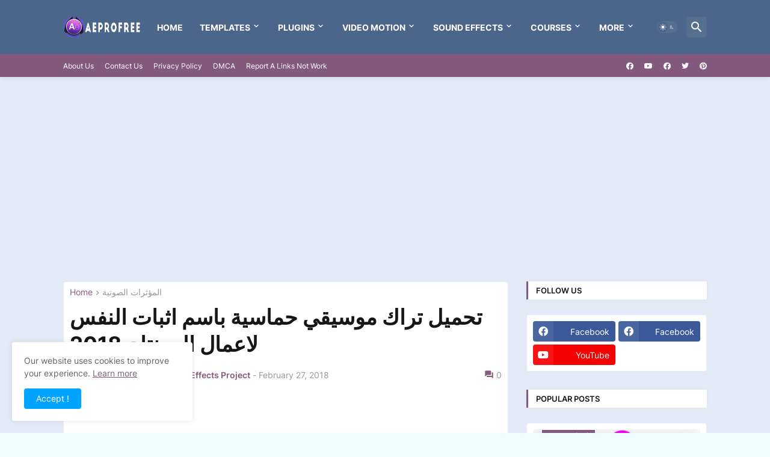

--- FILE ---
content_type: text/html; charset=utf-8
request_url: https://www.google.com/recaptcha/api2/aframe
body_size: 267
content:
<!DOCTYPE HTML><html><head><meta http-equiv="content-type" content="text/html; charset=UTF-8"></head><body><script nonce="kn8TdxiHSyjrzqmEi-HGwA">/** Anti-fraud and anti-abuse applications only. See google.com/recaptcha */ try{var clients={'sodar':'https://pagead2.googlesyndication.com/pagead/sodar?'};window.addEventListener("message",function(a){try{if(a.source===window.parent){var b=JSON.parse(a.data);var c=clients[b['id']];if(c){var d=document.createElement('img');d.src=c+b['params']+'&rc='+(localStorage.getItem("rc::a")?sessionStorage.getItem("rc::b"):"");window.document.body.appendChild(d);sessionStorage.setItem("rc::e",parseInt(sessionStorage.getItem("rc::e")||0)+1);localStorage.setItem("rc::h",'1769717704920');}}}catch(b){}});window.parent.postMessage("_grecaptcha_ready", "*");}catch(b){}</script></body></html>